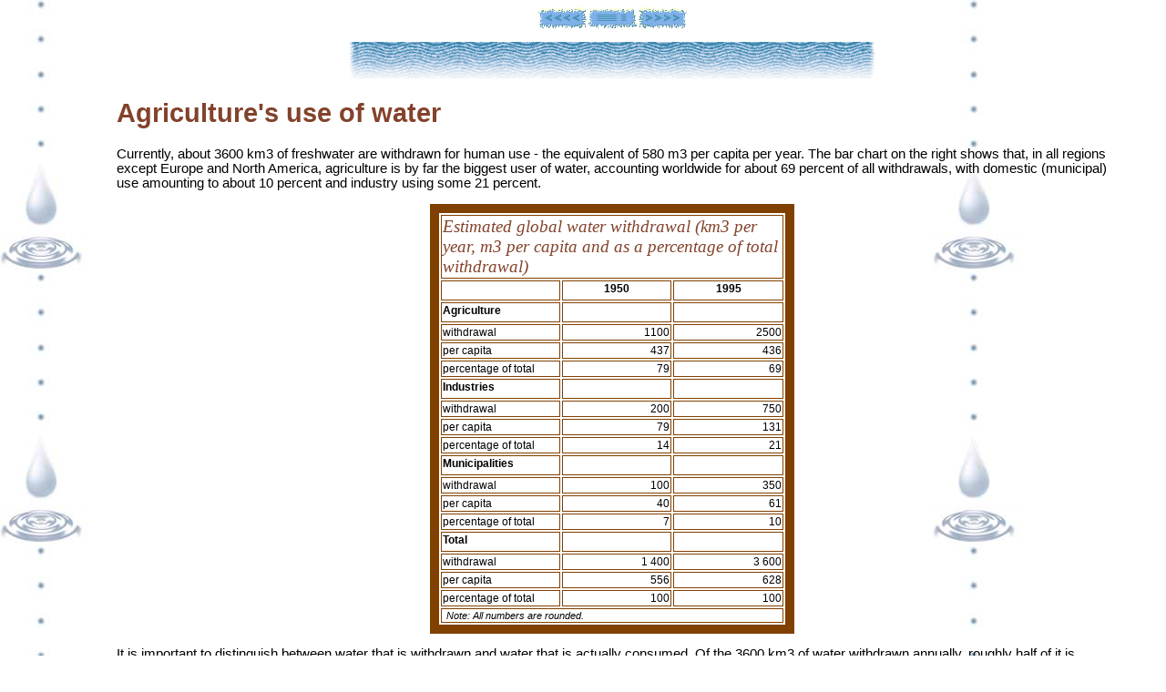

--- FILE ---
content_type: text/html
request_url: https://www.fao.org/4/Y3918E/y3918e03.htm
body_size: 2524
content:
<html>
<head> 
<meta http-equiv="Content-Type" content="text/html; charset=iso-8859-1">
<title>Crops and Drops</title>
<meta name="GENERATOR" content="HTML Transit 5.1 by Stellent (tm), Inc. www.stellent.com">

<meta name="TransitPubID" content="46">
<link rel="stylesheet" type="text/css" href="y3918e.css">
</head>
<body background="bk.jpg" bgcolor="#ffffff"><a name="TopOfPage"> </a>
<!-- TRANSIT - INFOBEFORE -->
<p align="center"><!-- TRANSIT - PREVIOUS PAGE --><a href="y3918e02.htm#TopOfPage"><img src="chkmxppv.gif" alt="Previous Page" border="0" width="55" height="23"></a><!-- TRANSIT - TOC --><a href="y3918e00.htm#TopOfPage" target="_top"><img src="chkmxtoc.gif" alt="Table Of Contents" border="0" width="55" height="23"></a><!-- TRANSIT - NEXT PAGE --><a href="y3918e04.htm#TopOfPage"><img src="chkmxpnx.gif" alt="Next Page" border="0" width="55" height="23"></a></p><p align="center"><img src="bannertop.gif" width="600" height="42"></p>
<h1><a name="P0_0"></a>Agriculture's use of water</h1>

<p>Currently, about 3600 km3 of freshwater are withdrawn for human use - the equivalent of 580 m3 per capita per year. The bar chart on the right shows that, in all regions except Europe and North America, agriculture is by far the biggest user of water, accounting worldwide for about 69 percent of all withdrawals, with domestic (municipal) use amounting to about 10 percent and industry using some 21 percent.</p>
<p>
<table width="400" border="10" align="center" bordercolor="#804000">
<tr>
<td colspan="3" valign="top"><p class="figureHead">Estimated global water withdrawal (km3 per year, m3 per capita and as a percentage of total withdrawal) </p></td></tr>
<tr>
<td valign="top" width="142">&#160;
</td>
<td valign="top" width="142"><p class="tablehead">1950 </p></td>
<td valign="top" width="142"><p class="tablehead">1995</p>
</td></tr>
<tr>
<td valign="top" width="142"><p class="tablebody"><b>Agriculture</b></p></td>
<td valign="top" width="142">&#160;</td>
<td valign="top" width="142">&#160;
</td></tr>
<tr>
<td valign="top" width="142"><p class="tablebody">withdrawal </p></td>
<td align="right" valign="top"><p class="tablebody">1100</p></td>
<td align="right" valign="top"><p class="tablebody">2500</p>
</td></tr>
<tr>
<td valign="top" width="142"><p class="tablebody">per capita </p></td>
<td align="right" valign="top"><p class="tablebody">437</p></td>
<td align="right" valign="top"><p class="tablebody">436</p>
</td></tr>
<tr>
<td valign="top" width="142"><p class="tablebody">percentage of total</p></td>
<td align="right" valign="top"><p class="tablebody">79</p></td>
<td align="right" valign="top"><p class="tablebody">69</p>
</td></tr>
<tr>
<td valign="top" width="142"><p class="tablebody"><b>Industries</b></p></td>
<td valign="top" width="142">&#160;</td>
<td valign="top" width="142">&#160;
</td></tr>
<tr>
<td valign="top" width="142"><p class="tablebody">withdrawal </p></td>
<td align="right" valign="top"><p class="tablebody">200</p></td>
<td align="right" valign="top"><p class="tablebody">750</p>
</td></tr>
<tr>
<td valign="top" width="142"><p class="tablebody">per capita </p></td>
<td align="right" valign="top"><p class="tablebody">79</p></td>
<td align="right" valign="top"><p class="tablebody">131</p>
</td></tr>
<tr>
<td valign="top" width="142"><p class="tablebody">percentage of total</p></td>
<td align="right" valign="top"><p class="tablebody">14</p></td>
<td align="right" valign="top"><p class="tablebody">21</p>
</td></tr>
<tr>
<td valign="top" width="142"><p class="tablebody"><b>Municipalities</b></p></td>
<td valign="top" width="142">&#160;</td>
<td valign="top" width="142">&#160;
</td></tr>
<tr>
<td valign="top" width="142"><p class="tablebody">withdrawal </p></td>
<td align="right" valign="top"><p class="tablebody">100</p></td>
<td align="right" valign="top"><p class="tablebody">350</p>
</td></tr>
<tr>
<td valign="top" width="142"><p class="tablebody">per capita </p></td>
<td align="right" valign="top"><p class="tablebody">40</p></td>
<td align="right" valign="top"><p class="tablebody">61</p>
</td></tr>
<tr>
<td valign="top" width="142"><p class="tablebody">percentage of total</p></td>
<td align="right" valign="top"><p class="tablebody">7</p></td>
<td align="right" valign="top"><p class="tablebody">10</p>
</td></tr>
<tr>
<td valign="top" width="142"><p class="tablebody"><b>Total</b></p></td>
<td valign="top" width="142">&#160;</td>
<td valign="top" width="142">&#160;
</td></tr>
<tr>
<td valign="top" width="142"><p class="tablebody">withdrawal </p></td>
<td align="right" valign="top"><p class="tablebody">1 400</p></td>
<td align="right" valign="top"><p class="tablebody">3 600</p>
</td></tr>
<tr>
<td valign="top" width="142"><p class="tablebody">per capita </p></td>
<td align="right" valign="top"><p class="tablebody">556</p></td>
<td align="right" valign="top"><p class="tablebody">628</p>
</td></tr>
<tr>
<td valign="top" width="142"><p class="tablebody">percentage of total</p></td>
<td align="right" valign="top"><p class="tablebody">100</p></td>
<td align="right" valign="top"><p class="tablebody">100</p>
</td></tr>
<tr>
<td colspan="3" valign="top"><p class="tablenote"><i>Note: All numbers are rounded.</i></p></td></tr></table>

<p>It is important to distinguish between water that is withdrawn and water that is actually consumed. Of the 3600 km3 of water withdrawn annually, roughly half of it is consumed as a result of evaporation and  transpiration from plants. Water that is abstracted but not consumed, by contrast, flows back over the surface to rivers or infiltrates the ground and is stored in aquifers. However this water is generally of a lower quality than the water that was withdrawn. Irrigation consumes much of the water it withdraws (often half or more) as a result of evaporation, incorporation into crops and transpiration from crops. The other half recharges groundwater or surface flows or is lost in unproductive evaporation.  </p>

<table width="400" border="10" align="center" bordercolor="#804000">
<tr><td>
<p class="figureHead">Water withdrawals by region and by sector </p>
<img src="y3918e02.jpg"></td></tr></table>


<p>Up to 90 percent of the water withdrawn for domestic use is returned to rivers and aquifers as wastewater. Industries typically consume only about 5 percent of the water they withdraw. Wastewater from domestic sewage systems and industries should be treated before it is released into rivers and possibly re-used but it is often heavily polluted. </p><p>Figures for water withdrawal in agriculture do not include the direct use that is made of rainwater in rainfed agriculture. In fact, more food is produced from the direct use of rainwater than from the use of irrigation water - and even irrigated agriculture uses considerable rainwater. </p><p>These figures highlight the importance of agriculture in the challenge of making the Earth's available water serve the needs of its growing number of users. The water needed for crops amounts to 1000-3000 m3 per tonne of cereal harvested. Put another way, it takes 1-3 tonnes of water to grow 1 kg of rice. Good land management can significantly reduce the amount of water needed to produce a tonne of cereal, both in rainfed and irrigated agriculture.</p>

<table width="300" border="10" align="center" bordercolor="#804000">
<tr><td>
<p class="figureHead">Water withdrawal and water consumption for the three main use sectors (1995) </p>
<img src="y3918e03.jpg"></td></tr></table>
<br>
<br>

<table border="10" align="center" bordercolor="#804000">
<tr><td>
<p class="figureHead">Area equipped for irrigation as a percentage of cultivated land (1998)</p>
<img src="y3918e04.jpg"></td></tr></table>

<p>Map highlights countries where irrigation plays an extremely important (category 5) and a major role(category 4) in agriculture. Irrigation is little used in northern temperate zones and in sub-Saharan Africa.</p><p>While much can be done to increase the crop/drop yield in rainfed agriculture, most of the attention currently focuses on irrigated agriculture which relies mainly on water that runs into rivers or is stored in aquifers. As the map above shows, many developing countries rely heavily on irrigation. In an FAO analysis of 93 developing countries, it was found that 18 of them use irrigated agriculture on more than 40 percent of their cultivated land; an additional 18 countries irrigate between 20 and 40 percent of their cultivated area (FAO, World Agriculture: Towards 2015/2030).</p><p>Inevitably, such an intensive use of water for agriculture can strain resources. The map below shows that, 20 countries are in a critical condition in that more than 40 percent of their renewable water resources are used for withdrawals for agriculture. Countries could be defined as water stressed if they abstract more than 20 percent of their renewable water resources. By this definition, 36 of 159 countries (23 percent) were already water stressed in 1998.</p>


<table width="600" border="10" align="center" bordercolor="#804000">
<tr><td>
<p class="figureHead">Agricultural water withdrawals as a percentage of total renewable water resources, 1998</p>
<img src="y3918e05.jpg">
<p class="boxtext2">Map showing where withdrawals for agriculture are critically high (category 5) and indicative of water stress (category 4).</p>
</td></tr></table>

<p align="center"><!-- TRANSIT - PREVIOUS PAGE --><a href="y3918e02.htm#TopOfPage"><img src="chkmxppv.gif" alt="Previous Page" border="0" width="55" height="23"></a><!-- TRANSIT - TOC --><a href="y3918e00.htm#TopOfPage" target="_top"><img src="chkmxtoc.gif" alt="Table Of Contents" border="0" width="55" height="23"></a><!-- TRANSIT - NEXT PAGE --><a href="y3918e04.htm#TopOfPage"><img src="chkmxpnx.gif" alt="Next Page" border="0" width="55" height="23"></a></p><!-- TRANSIT - INFOAFTER -->
</body>
</html>


--- FILE ---
content_type: text/css
request_url: https://www.fao.org/4/Y3918E/y3918e.css
body_size: 583
content:
BODY		{font-family: Arial, sans-serif;
						font-size: 11pt;
						margin-left : 10%;	
						margin-right: 5%;}

a {font-family: Arial, sans-serif;
						font-size: 12pt;
						color: #143f77;
						text-decoration : none;
				}
				
a:hover {font-family: Arial, sans-serif;
						font-size: 12pt;
						text-decoration : none;
						color : #ACD7E3;
						font-weight : bold;
				}				
							
P, UL		{font-family: Arial, sans-serif;
						font-size: 11pt;
						}
												
h1				{font-family: TimesTSC, sans-serif;
					font-size: 22pt;
					text-align: left;	
					color : #83422B}
					
h2				{font-family: Arial, sans-serif;
					font-size: 20pt;
					text-align: left;
					font :  lighter;
				}
					
h3				{font-family: Avant Garde, sans-serif;
					font-size: 12pt;
					text-align: left;
					font-weight :  bold;}

h4				{font-family: Avant Garde, sans-serif;
					font-size: 12pt;
							font-weight :  bold;
							font-variant : small-caps;
							}

h5				{font-family: Times, sans-serif;
					font-size: 11pt;
		font-style : italic;
							}
																
.boxtext	 {font-family: Arial, sans-serif;
					font-size: 9pt;
					margin-left :  10%;}

.boxtext2	 {font-family: Arial, sans-serif;
					font-size: 9pt;
}

.tablebody		 {font-family: Arial, sans-serif;
					font-size: 9pt;
                  }
				  
.title1		 {font-family: Verdana, Helvetica, sans-serif;
					font-size: 36pt;
								color : #143f77;
								margin-bottom : 0%;
			}
					
.title2		 {font-family: Verdana, Helvetica, sans-serif;
					font-size: 16pt;
								color : #ACD7E3;
								margin-bottom : 0%;
								margin-top : 0%;
						
}
					
.title3		{font-family: Verdana, Helvetica, sans-serif;
					font-size: 36pt;
								color : #90acd8;
								margin-top : 0%;
										margin-bottom : 0%;
			}
			
.fao		 {font-family: Verdana, Helvetica, sans-serif;
					font-size: 10pt;
								color : #143f77;
								text-align : center;
					}

.figuretitle		{font-family:  Avant Garde, sans-serif;
						font-size: 10pt;
						font-style : italic;}

.figurehead				{font-family: Times, sans-serif;
					font-size: 14pt;
					text-align: left;	
					color : #83422B;
					font-style : italic;
					}
						
.legend		{font-family: Arial, sans-serif;
						font-size: 8pt;}
				
.credit {	font-family: Arial, sans-serif;
	font-size: 9pt;
	font-weight: lighter;
	text-align: right;	
}

UL {
	list-style-type : disc;

}

.Caption  {font-family: Times, sans-serif;
					font-size: 14pt;
					text-align: left;	
					color : #83422B;
					font-style : italic;
					}		
					
.figurenote	 {font-family: Arial, sans-serif;
					font-size: 8pt;
display : inline;
}		
					
.BoxTitle	{font-family: Arial;
					font-size: 9pt;
					text-align: left;
					font-weight: bold;}
	
.TableTitle	{font-family: Helvetica, sans-serif;
					font-size: 11pt;
					font-weight: bold;
					 margin-left :  2%;
}

.TableTitle2 	{font-family: Helvetica, sans-serif;
					font-size: 11pt;
					font-weight: bold;
}
					
.TableHead	 {font-family: Avant Garde, sans-serif;
					font-size: 9pt;
				font-weight: bold;
					text-align: center;
							margin-bottom : 0%;
								margin-top : 0%;}
	
.TableNote	 {font-family: Arial, Avant Garde, sans-serif;
					font-size: 8pt;	
					text-align: left;
					margin-left :  1%;}
					
.Note	 {font-family:  Avant Garde, sans-serif;
					font-size: 8pt;
					margin-left :  5%;
					 border-top : ridge;
					 border-top-width: 1px; 
					}		
					
.sup {
	font-size : 8pt;
}

li {
	list-style-type : disc;
	list-style-image : url(list.gif);
}